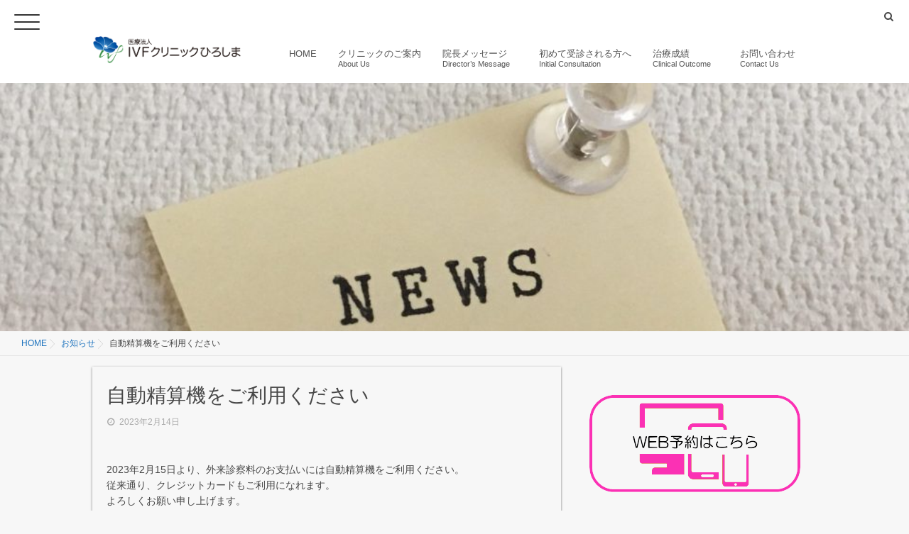

--- FILE ---
content_type: text/html; charset=UTF-8
request_url: https://ivf-hiroshima.jp/news/jidou-seisanki_feb-14-2023
body_size: 10981
content:
<!DOCTYPE html>
<!--[if lt IE 7 ]> <html lang="ja" class="ie6 oldie no-js"> <![endif]-->
<!--[if IE 7 ]>    <html lang="ja" class="ie7 oldie no-js"> <![endif]-->
<!--[if IE 8 ]>    <html lang="ja" class="ie8 oldie no-js"> <![endif]-->
<!--[if IE 9 ]>    <html lang="ja" class="ie9 no-js"> <![endif]-->
<!--[if (gt IE 9)|!(IE)]><!-->
<html lang="ja" class="js">
<!--<![endif]-->
<head>
<meta charset="UTF-8">
<title>自動精算機をご利用ください &#8211; IVFクリニックひろしま</title>
<meta name="description" content="広島駅南口前。体外受精・顕微授精・FT（卵管鏡下卵管形成術）・人工授精・子宮鏡検査等を行う不妊治療専門クリニック。"/>
<meta http-equiv="Expires" content="604800">
<meta http-equiv="X-UA-Compatible" content="IE=edge,chrome=1" />
<meta name="viewport" content="width=device-width, initial-scale=1.0">
<link rel='dns-prefetch' href='//ajax.googleapis.com' />
<link rel='dns-prefetch' href='//s.w.org' />
<link rel="alternate" type="application/rss+xml" title="IVFクリニックひろしま &raquo; フィード" href="https://ivf-hiroshima.jp/feed" />
<link rel="alternate" type="application/rss+xml" title="IVFクリニックひろしま &raquo; コメントフィード" href="https://ivf-hiroshima.jp/comments/feed" />
<link rel='stylesheet' id='contact-form-7-css'  href='https://ivf-hiroshima.jp/wp/wp-content/plugins/contact-form-7/includes/css/styles.css?ver=4.6' type='text/css' media='all' />
<link rel='stylesheet' id='contact-form-7-confirm-css'  href='https://ivf-hiroshima.jp/wp/wp-content/plugins/contact-form-7-add-confirm/includes/css/styles.css?ver=5.1' type='text/css' media='all' />
<link rel='stylesheet' id='responsive-lightbox-prettyphoto-css'  href='https://ivf-hiroshima.jp/wp/wp-content/plugins/responsive-lightbox/assets/prettyphoto/css/prettyPhoto.min.css?ver=2.1.0' type='text/css' media='all' />
<link rel='stylesheet' id='sow-google-map-css'  href='https://ivf-hiroshima.jp/wp/wp-content/plugins/so-widgets-bundle/widgets/google-map/css/style.css?ver=1.15.8' type='text/css' media='all' />
<link rel='stylesheet' id='style-css'  href='https://ivf-hiroshima.jp/wp/wp-content/themes/monopoly/style.css?ver=4.7.29' type='text/css' media='all' />
<link rel='stylesheet' id='responsive-css'  href='https://ivf-hiroshima.jp/wp/wp-content/themes/monopoly/responsive.css?ver=4.7.29' type='text/css' media='all' />
<link rel='stylesheet' id='font-awesome-css'  href='https://ivf-hiroshima.jp/wp/wp-content/themes/monopoly/fonts/font-awesome.min.css?ver=4.7.29' type='text/css' media='all' />
<link rel='stylesheet' id='animate-css'  href='https://ivf-hiroshima.jp/wp/wp-content/themes/monopoly/animate.min.css?ver=4.7.29' type='text/css' media='all' />
<link rel='stylesheet' id='mmenu-style-css'  href='https://ivf-hiroshima.jp/wp/wp-content/themes/monopoly/jquery.mmenu.css?ver=4.7.29' type='text/css' media='all' />
<link rel='stylesheet' id='mmenu.pageshadow-css'  href='https://ivf-hiroshima.jp/wp/wp-content/themes/monopoly/jquery.mmenu.pageshadow.css?ver=4.7.29' type='text/css' media='all' />
<link rel='stylesheet' id='mmenu.themes-css'  href='https://ivf-hiroshima.jp/wp/wp-content/themes/monopoly/jquery.mmenu.themes.css?ver=4.7.29' type='text/css' media='all' />
<link rel='stylesheet' id='mmenu.positioning-css'  href='https://ivf-hiroshima.jp/wp/wp-content/themes/monopoly/jquery.mmenu.positioning.css?ver=4.7.29' type='text/css' media='all' />
<link rel='stylesheet' id='mmenu.borderstyle-css'  href='https://ivf-hiroshima.jp/wp/wp-content/themes/monopoly/jquery.mmenu.borderstyle.css?ver=4.7.29' type='text/css' media='all' />
<link rel='stylesheet' id='hamburgers-css'  href='https://ivf-hiroshima.jp/wp/wp-content/themes/monopoly/hamburgers.css?ver=4.7.29' type='text/css' media='all' />
<link rel='stylesheet' id='hover-style-css'  href='https://ivf-hiroshima.jp/wp/wp-content/themes/monopoly/hover.css?ver=4.7.29' type='text/css' media='all' />
<link rel='stylesheet' id='megamenu-css'  href='https://ivf-hiroshima.jp/wp/wp-content/themes/monopoly/functions/megamenu.css?ver=4.7.29' type='text/css' media='all' />
<script type='text/javascript' src='//ajax.googleapis.com/ajax/libs/jquery/1.8.1/jquery.min.js?ver=4.7.29'></script>
<script type='text/javascript' src='https://ivf-hiroshima.jp/wp/wp-content/plugins/responsive-lightbox/assets/prettyphoto/js/jquery.prettyPhoto.min.js?ver=2.1.0'></script>
<script type='text/javascript' src='https://ivf-hiroshima.jp/wp/wp-content/plugins/responsive-lightbox/assets/infinitescroll/infinite-scroll.pkgd.min.js?ver=4.7.29'></script>
<script type='text/javascript'>
/* <![CDATA[ */
var rlArgs = {"script":"prettyphoto","selector":"lightbox","customEvents":"","activeGalleries":"1","animationSpeed":"normal","slideshow":"0","slideshowDelay":"5000","slideshowAutoplay":"0","opacity":"0.75","showTitle":"1","allowResize":"1","allowExpand":"1","width":"1080","height":"720","separator":"\/","theme":"pp_default","horizontalPadding":"20","hideFlash":"0","wmode":"opaque","videoAutoplay":"0","modal":"0","deeplinking":"0","overlayGallery":"1","keyboardShortcuts":"1","social":"0","woocommerce_gallery":"0","ajaxurl":"https:\/\/ivf-hiroshima.jp\/wp\/wp-admin\/admin-ajax.php","nonce":"84501c3513"};
/* ]]> */
</script>
<script type='text/javascript' src='https://ivf-hiroshima.jp/wp/wp-content/plugins/responsive-lightbox/js/front.js?ver=2.1.0'></script>
<script type='text/javascript'>
/* <![CDATA[ */
var soWidgetsGoogleMap = {"geocode":{"noResults":"There were no results for the place you entered. Please try another."}};
/* ]]> */
</script>
<script type='text/javascript' src='https://ivf-hiroshima.jp/wp/wp-content/plugins/so-widgets-bundle/js/sow.google-map.min.js?ver=1.15.8'></script>
<script type='text/javascript' src='https://ivf-hiroshima.jp/wp/wp-content/themes/monopoly/js/jquery.flexslider.min.js?ver=4.7.29'></script>
<link rel='https://api.w.org/' href='https://ivf-hiroshima.jp/wp-json/' />
<link rel="EditURI" type="application/rsd+xml" title="RSD" href="https://ivf-hiroshima.jp/wp/xmlrpc.php?rsd" />
<link rel="wlwmanifest" type="application/wlwmanifest+xml" href="https://ivf-hiroshima.jp/wp/wp-includes/wlwmanifest.xml" /> 
<link rel='prev' title='WEB説明会（初診前）を開催しました' href='https://ivf-hiroshima.jp/news/web-setsumeikai_jan-28-2023' />
<link rel='next' title='WEB説明会（体外受精）を開催しました' href='https://ivf-hiroshima.jp/news/web-setsumeikai_feb-18-2023' />
<link rel="canonical" href="https://ivf-hiroshima.jp/news/jidou-seisanki_feb-14-2023" />
<link rel='shortlink' href='https://ivf-hiroshima.jp/?p=2448' />
<link rel="alternate" type="application/json+oembed" href="https://ivf-hiroshima.jp/wp-json/oembed/1.0/embed?url=https%3A%2F%2Fivf-hiroshima.jp%2Fnews%2Fjidou-seisanki_feb-14-2023" />
<link rel="alternate" type="text/xml+oembed" href="https://ivf-hiroshima.jp/wp-json/oembed/1.0/embed?url=https%3A%2F%2Fivf-hiroshima.jp%2Fnews%2Fjidou-seisanki_feb-14-2023&#038;format=xml" />

<link rel="stylesheet" href="https://ivf-hiroshima.jp/wp/wp-content/plugins/count-per-day/counter.css" type="text/css" />
<meta property="og:type" content="article" />
<meta property="og:title" content="自動精算機をご利用ください | " />
<meta property="og:description" content="2023年2月15日より、外来診察料のお支払いには自動精算機をご利用ください。従来通り、クレジットカードもご利用になれます。よろしくお願い申し上げます。" />
<meta property="og:url" content="https://ivf-hiroshima.jp/news/jidou-seisanki_feb-14-2023" />
<meta property="og:image" content="" />
<meta property="og:site_name" content="IVFクリニックひろしま" />
<meta property="og:locale" content="ja_JP" />
<meta name="twitter:card" content="summary_large_image" />
<meta name="twitter:site" content="@" />
<meta name="twitter:image:src" content=""><link rel="shortcut icon" href="https://ivf-hiroshima.jp/wp/wp-content/uploads/2016/09/favicon.png" />
<link rel="apple-touch-icon-precomposed" href="https://ivf-hiroshima.jp/wp/wp-content/uploads/2016/09/home.jpg" />
<!--[if lt IE 9]>
<script src="https://ivf-hiroshima.jp/wp/wp-content/themes/monopoly/js/ie/html5.js"></script>
<script src="https://ivf-hiroshima.jp/wp/wp-content/themes/monopoly/js/ie/selectivizr.js"></script>
<![endif]-->
<style type="text/css">
/* Dynamic CSS: For no styles in head, copy and put the css below in your custom.css or child theme's style.css, disable dynamic styles */
#map-canvas { height: px; }

.lim-effect .lima-details .more-details,
.tagcloud a:hover,
{ background-color: #ff32b7; }
::-moz-selection { background-color: #ff32b7; }
.alx-tabs-nav {
	border-bottom-color: #ff32b7!important;	
}
.pullquote-left {
	border-left-color: #ff32b7!important;	
}	
.themeform label .required,
#flexslider-featured .flex-direction-nav .flex-next:hover,
#flexslider-featured .flex-direction-nav .flex-prev:hover,

.post-nav li a:hover i,
.content .post-nav li a:hover i,
.post-related a:hover,
.comment-awaiting-moderation,
.wp-pagenavi a,
{ color: #ff32b7; }

.themeform input[type="submit"],
.themeform button[type="submit"],
.sidebar-top,
.post-tags a:hover,
.hvr-bounce-to-right:before,
.tagcloud a:hover,
.widget_calendar caption,
.author-bio .bio-avatar:after,
.commentlist li.bypostauthor > .comment-body:after,
.hvr-fade:hover, .hvr-fade:focus, .hvr-fade:active,
#nav-topbar ul.nav > li:after,
.commentlist li.comment-author-admin > .comment-body:after { background-color: #ff32b7; }
.post-format .format-container { border-color: #ff32b7; }
.alx-tabs-nav li.active a,.pagination .current,.s1 .widget_calendar caption, 
.pagination a:hover,
ul.nav>li.current-menu-item:after,
.hvr-rectangle-out:before,
.hvr-fade:before,
.hvr-back-pulse:before,
.hvr-sweep-to-bottom:before,
.hvr-sweep-to-top:before,
.hvr-bounce-to-bottom:before,
.hvr-bounce-to-top:before,
.hvr-rectangle-in:before,
.hvr-rectangle-out:before,
.hvr-shutter-out-horizontal:before,
.hvr-shutter-in-vertical:before,
.hvr-shutter-out-vertical:before,
.flex-control-nav li a.flex-active,
.s1 .sidebar-toggle, .s1 .sidebar-top,
#footer .widget_calendar caption ,.s2 .widget_calendar caption{background-color: #ff32b7!important;
color:#fff; }				
				
	
	.comment-tabs li.active a 
	{border-bottom:2px solid #ff32b7!important;
 }	
 			
				
	
	.hamburger-inner, .hamburger-inner::before, .hamburger-inner::after
	{background-color: #333333;
	 }				
				
	
	.alx-tab .tab-item-category a,
	.alx-tab .tab-item-title a:hover,
	.alx-posts a:hover,.megamenu_column:hover .megamenu_content h2,
	 .post-meta a:hover,
	 ul.sub-menu a:hover,
	 a
	{color: #1e73be;
 }				
				

.s2 .post-nav li a:hover i,
.s2 .widget_rss ul li a,
.s2 .widget_calendar a,
.s2 .alx-posts .post-item-category a,
.s2 .alx-tab li:hover .tab-item-title a,
.s2 .alx-tab li:hover .tab-item-comment a,
.s2 .alx-posts li:hover .post-item-title a { color: ; }

.s2 .sidebar-top,
.s2 .sidebar-toggle,
.jp-play-bar,
.jp-volume-bar-value,
.s2 .widget_calendar caption,#readmore a ,.post-thumb-category ,.rank_num { background-color: ; }

.s2 .alx-tabs-nav li.active a { border-bottom-color: ; }
			
				

@media only screen and (min-width: 739px) {
	.feature_meta h2 { font-size:48px!important; }
	.feature_description { font-size:14px!important; }	
	}
body ,.post-title a { color: #474747; }
#footer { background-color: #193982; }
.style2 .site-title a img,.style3 .site-title a img  { max-height: 66px; }
.style2 #logo-small .site-title img { margin: 10px auto; }
@media only screen and (min-width: 1025px) {.style1 #header { position:fixed; } .style1 #head_space.header-nonlayerd{padding-top:117px;}}
.content { 
			box-shadow:0 1px 3px rgba(0,0,0,0.5);}
			
.home #header { background-color:rgba(255,255,255, 0.8); }
			.page #header,.single #header,.error404 #header,.archive #header,.search #header { background-color:rgba(255,255,255, 1.0 ); }
			
#header .nav>li>a,h1.site-title a { color:#545454; }
.feature_meta h2 { color:#333; }

.post-view
{display: none; }

.overlayer { background-color:rgba(0,0,0,0); }
#header .nav>li>a {
font-size:13px;
}
.menu_description {
    font-size:11px;
}

h2.widgettitle{font-size:40px;margin-top:20px}

#footer .widget {color:#fff;}

@media only screen and (max-width:480px){

table.type08 {
	border-collapse: collapse;
	text-align: left;
	line-height: 1.5;
	border-left: 1px solid #ccc;
}

table.type08 thead th {
	padding: 10px;
	text-align: center;
	font-weight: bold;
	border-top: 1px solid #ccc;
	border-right: 1px solid #ccc;
	border-bottom: 2px solid #ff32b7;
	background: #ececec;
}
table.type08 tbody th {
	width: 100px;
	text-align: left;
	padding: 10px;
	font-weight: bold;
	vertical-align: top;
	border-right: 1px solid #ccc;
	border-top: 1px solid #ccc;
	border-bottom: 1px solid #ccc;
	background: #ececec;
}
table.type08 td {
	padding: 10px;
	text-align: left;
	vertical-align: top;
	border-right: 1px solid #ccc;
	border-bottom: 1px solid #ccc;
}


table.type09 {
	border-collapse: collapse;
	text-align: left;
	line-height: 1.5;
}

table.type09 thead th {
	padding: 10px;
	text-align: center;
	font-weight: bold;
	font-size: 24px;	
	border-top: 0px;
	border-right: 0px;
	border-left: 0px;
	border-bottom: 2px solid #ff32b7;
	background: #f7f7f7;
}
table.type09 tbody th {
	width: 110px;
	text-align: left;
	padding: 10px;
	font-weight: bold;
	vertical-align: top;
	border: 1px solid #ccc;
	background: #ececec;
}
table.type09 td {
	padding: 10px;
	text-align: left;
	vertical-align: top;
	border: 1px solid #ccc;
}


}
.ggmap {
position: relative;
padding-bottom: 56.25%;
padding-top: 30px;
height: 0;
overflow: hidden;
}
 
.ggmap iframe,
.ggmap object,
.ggmap embed {
position: absolute;
top: 0;
left: 0;
width: 100%;
height: 100%;
}

.form-width { max-width: 100%;}

ol {
list-style-type: decimal;
padding-left:1.25em
}

ul {
list-style-type: none;
}

.info_block {
	width:90%;

	height: 400px;			/*ボックスの高さ*/
        overflow-x: hidden;
        overflow-y: auto;

	margin:0px auto;
	padding:15px;
	background:#f6f6f6;
	font-size: 100%;
}

.selector02{
	border-left:7px solid #ccc;
	border-bottom:1px solid #ccc;
	padding:.6em .8em;
	font-size: 100%;
	color: #c9242b;
}

div.list1 {
text-indent:-1.0em;
margin-left:2.0em
}



</style>


<script>
  (function(i,s,o,g,r,a,m){i['GoogleAnalyticsObject']=r;i[r]=i[r]||function(){
  (i[r].q=i[r].q||[]).push(arguments)},i[r].l=1*new Date();a=s.createElement(o),
  m=s.getElementsByTagName(o)[0];a.async=1;a.src=g;m.parentNode.insertBefore(a,m)
  })(window,document,'script','https://www.google-analytics.com/analytics.js','ga');

  ga('create', 'UA-82882191-1', 'auto');
  ga('send', 'pageview');

</script>



</head>
<body class="post-template-default single single-post postid-2448 single-format-standard col-2cl full-width topbar-enabled chrome">
  
<div id="wrapper" class="style1">
<!--#loading-->
      <div id="loading">
    <div class="loader"></div>
  </div>
      <!--#loading-->

<a  href="#menu">
    <div class="sb-toggle-left hamburger hamburger--slider">
      <div class="hamburger-box">
        <div class="hamburger-inner"></div>
      </div>
    </div>
    </a>
    <header id="header" class="clearfix" itemscope="itemscope" itemtype="http://schema.org/WPHeader">


  <div id="header-top" class="clearfix"> 
    <div id="header-top-inner"> <span class="soc_icons">
            </span> <span class="toggle-search"><i class="fa fa-search"></i></span>
      <div class="search-expand">
        <div class="search-expand-inner">
          <form method="get" class="searchform themeform" action="https://ivf-hiroshima.jp/">
	<div>
		<input type="text" class="search" name="s" onblur="if(this.value=='')this.value='検索キーワードを入力して、Enterキーを押します';" onfocus="if(this.value=='検索キーワードを入力して、Enterキーを押します')this.value='';" value="検索キーワードを入力して、Enterキーを押します" />
	</div>
</form>        </div>
      </div>
    </div>
  </div>
  <div id="header-inner" class="container-inner clearfix">
    <div id="logo-small" class="style3_container">
      <h1 class="site-title"><a href="https://ivf-hiroshima.jp/" rel="home" itemprop="url"><img src="https://ivf-hiroshima.jp/wp/wp-content/uploads/2016/09/IVF_logo_l.png" alt="IVFクリニックひろしま"></a></h1>
    </div>
    
        
    <!--#nav-topbar-->
        <nav  id="nav-topbar">
      <div class="nav-wrap container style3_container">
        <ul id="menu-all-pages" class="nav container-inner group"><li itemprop="name"><a itemprop="url" href="https://ivf-hiroshima.jp">HOME<div class='menu_description'>　</div></a></li>
<li itemprop="name"><a itemprop="url" href="https://ivf-hiroshima.jp/category/aboutus">クリニックのご案内<div class='menu_description'>About Us　</div></a>
<ul class="sub-menu">
<li itemprop="name"><a itemprop="url" href="https://ivf-hiroshima.jp/aboutus/five-characteristics">当院の５つの特徴<div class='menu_description'>　</div></a></li>
<li itemprop="name"><a itemprop="url" href="https://ivf-hiroshima.jp/aboutus/expense">治療費用について<div class='menu_description'>　</div></a></li>
<li itemprop="name"><a itemprop="url" href="https://ivf-hiroshima.jp/aboutus/access">アクセス<div class='menu_description'>　</div></a></li>
<li itemprop="name"><a itemprop="url" href="https://ivf-hiroshima.jp/aboutus/download">ダウンロード用書類<div class='menu_description'>　</div></a></li>
</ul>
</li>
<li itemprop="name"><a itemprop="url" href="https://ivf-hiroshima.jp/category/director">院長メッセージ<div class='menu_description'>Director&#8217;s Message　</div></a>
<ul class="sub-menu">
<li itemprop="name"><a itemprop="url" href="https://ivf-hiroshima.jp/director/aisatsu">院長挨拶<div class='menu_description'>Message　</div></a></li>
<li itemprop="name"><a itemprop="url" href="https://ivf-hiroshima.jp/director/ryakureki">院長 略歴・資格・所属学会<div class='menu_description'>　</div></a></li>
<li itemprop="name"><a itemprop="url" href="https://ivf-hiroshima.jp/director/rinen">クリニックの診療理念<div class='menu_description'>　</div></a></li>
<li itemprop="name"><a itemprop="url" href="https://ivf-hiroshima.jp/director/omoi">ロゴに込めた想い<div class='menu_description'>　</div></a></li>
</ul>
</li>
<li itemprop="name"><a itemprop="url" href="https://ivf-hiroshima.jp/aboutus/first">初めて受診される方へ<div class='menu_description'>Initial Consultation　</div></a></li>
<li itemprop="name"><a itemprop="url" href="https://ivf-hiroshima.jp/detail/chiryou-seiseki_dec-30-2020">治療成績<div class='menu_description'>Clinical Outcome　</div></a></li>
<li itemprop="name"><a itemprop="url" href="https://ivf-hiroshima.jp/contact">お問い合わせ<div class='menu_description'>Contact Us　</div></a>
<ul class="sub-menu">
<li itemprop="name"><a itemprop="url" href="https://ivf-hiroshima.jp/category/news">お知らせ<div class='menu_description'>News　</div></a></li>
<li itemprop="name"><a itemprop="url" href="https://ivf-hiroshima.jp/recruit">求人情報<div class='menu_description'>　</div></a></li>
</ul>
</li>
</ul>      </div>
    </nav>
        <!--/#nav-topbar--> 
    
    <!--/.container-inner--> 
    
    <!--/.container--> 
  </div>
</header>
<!--/#header-->

<div class="container" id="page">
<div id="head_space" class="clearfix header-nonlayerd  header-fixed">
      <div class="page-image">
	<div class="image-container">
		<img itemprop="image" width="960" height="440" src="https://ivf-hiroshima.jp/wp/wp-content/uploads/2016/09/bg16-960x440.jpg" class="attachment-thumb-large size-thumb-large wp-post-image" alt="" />        
        
		<div class="page-image-text"></div>                
	</div>
</div><!--/.page-image-->


	
        </div>
<!--#pagetop-widgets-->
<!--/#pagetop-widgets--> 
<!--#smartphone-widgets-->
<!--/#smartphone-widgets--> 



<!--#frontpage-widgets-->
<!--/#frontpage-widgets-->


<div id="breadcrumb"><ul id="breadcrumb_list"><li itemscope itemtype="http://data-vocabulary.org/Breadcrumb"><a href="https://ivf-hiroshima.jp" itemprop="url"><span itemprop="title">HOME</span></a></li><div class="icon-basics-07"></div><li itemscope itemtype="http://data-vocabulary.org/Breadcrumb"><a href="https://ivf-hiroshima.jp/category/news" itemprop="url"><span itemprop="title">お知らせ</span></a></li><div class="icon-basics-07"></div><li><h1>自動精算機をご利用ください</h1></li></ul></div><div class="container-inner">
<div class="main">
<div class="main-inner group">

<section class="content">
  <div class="page-title pad">

	<h1 class="post-title entry-title">自動精算機をご利用ください</h1>
    <div class="post-meta-group clearfix"> 
                



          
          
          <div class="post-item-category">
         <i class="fa fa-clock-o"></i>
		  
		   
		  2023年2月14日         
        </div>


        

         <div class="post-view"><i class="fa fa-eye"></i>1927VIEWS</div>
  
        
         
        </div>
    
    
    
		
	
</div><!--/.page-title-->
    <!--#titleafter-widgets-->
        <!--/#titleafter-widgets-->  <div class="pad group">
        <article class="post-2448 post type-post status-publish format-standard has-post-thumbnail hentry category-news">
            <div class="clear"></div>
      <div class="entry share">
        <div class="entry-inner clearfix">
          <p>2023年2月15日より、外来診察料のお支払いには自動精算機をご利用ください。<br />
従来通り、クレジットカードもご利用になれます。<br />
よろしくお願い申し上げます。</p>
                  </div>
                <div class="oi_post_share_icons"> 
  <div class="oi_soc_icons">

<a href="https://www.facebook.com/sharer/sharer.php?u=https://ivf-hiroshima.jp/news/jidou-seisanki_feb-14-2023" title="Facebook" target="_blank"><i class="fa fa-facebook"></i></a> 

<a href="https://twitter.com/share?url=https://ivf-hiroshima.jp/news/jidou-seisanki_feb-14-2023" title="Twitter" target="_blank"><i class="fa fa-twitter"></i></a>

<a href="https://plus.google.com/share?url=https://ivf-hiroshima.jp/news/jidou-seisanki_feb-14-2023" title="Google+" target="_blank"><i class="fa fa-google-plus"></i></a>

<a href="http://b.hatena.ne.jp/entry/" class="hatena-bookmark-button" data-hatena-bookmark-layout="simple"><span class="icon-hatebu"></span></a>
<script type="text/javascript" src="http://b.st-hatena.com/js/bookmark_button.js" charset="utf-8" async="async"></script>

</div>
</div>
                <div class="clear"></div>
      </div>
      <!--/.entry--> 
      
      <!--/.post-inner--> 
    </article>
    <!--/.post-->
        <div class="postmeta clearfix">
            







     <div class="post-item-category">
        <a style="background-color: #666; color: #FFF;" href="https://ivf-hiroshima.jp/category/news">お知らせ</a>       </div>






                  <div class="post-item-tags"> <i class="fa fa-tag"></i>
              </div>
          </div>
        <ul class="post-nav group">
  <li class="previous"><a href="https://ivf-hiroshima.jp/news/web-setsumeikai_jan-28-2023" class="clearfix"><div class="post-nav_thumb"><img itemprop="image" width="100" height="100" src="https://ivf-hiroshima.jp/wp/wp-content/uploads/2020/03/E466A1DC-9E65-4D53-A95A-E9616A12D2BB-100x100.jpg" class="attachment-thumb-small size-thumb-small wp-post-image" alt="" srcset="https://ivf-hiroshima.jp/wp/wp-content/uploads/2020/03/E466A1DC-9E65-4D53-A95A-E9616A12D2BB-100x100.jpg 100w, https://ivf-hiroshima.jp/wp/wp-content/uploads/2020/03/E466A1DC-9E65-4D53-A95A-E9616A12D2BB-150x150.jpg 150w, https://ivf-hiroshima.jp/wp/wp-content/uploads/2020/03/E466A1DC-9E65-4D53-A95A-E9616A12D2BB-400x400.jpg 400w, https://ivf-hiroshima.jp/wp/wp-content/uploads/2020/03/E466A1DC-9E65-4D53-A95A-E9616A12D2BB-768x768.jpg 768w, https://ivf-hiroshima.jp/wp/wp-content/uploads/2020/03/E466A1DC-9E65-4D53-A95A-E9616A12D2BB-520x520.jpg 520w" sizes="(max-width: 100px) 100vw, 100px" /></div><div class="title">WEB説明会（初診前）を開催しました</div></a></li><li class="next"><a href="https://ivf-hiroshima.jp/news/web-setsumeikai_feb-18-2023" class="clearfix"><div class="post-nav_thumb"><img itemprop="image" width="100" height="100" src="https://ivf-hiroshima.jp/wp/wp-content/uploads/2020/03/A784B24D-CB9A-49FD-AEA4-BD81BA8DD5CE-100x100.jpg" class="attachment-thumb-small size-thumb-small wp-post-image" alt="" srcset="https://ivf-hiroshima.jp/wp/wp-content/uploads/2020/03/A784B24D-CB9A-49FD-AEA4-BD81BA8DD5CE-100x100.jpg 100w, https://ivf-hiroshima.jp/wp/wp-content/uploads/2020/03/A784B24D-CB9A-49FD-AEA4-BD81BA8DD5CE-150x150.jpg 150w, https://ivf-hiroshima.jp/wp/wp-content/uploads/2020/03/A784B24D-CB9A-49FD-AEA4-BD81BA8DD5CE-400x400.jpg 400w, https://ivf-hiroshima.jp/wp/wp-content/uploads/2020/03/A784B24D-CB9A-49FD-AEA4-BD81BA8DD5CE-768x768.jpg 768w, https://ivf-hiroshima.jp/wp/wp-content/uploads/2020/03/A784B24D-CB9A-49FD-AEA4-BD81BA8DD5CE-520x520.jpg 520w" sizes="(max-width: 100px) 100vw, 100px" /></div><div class="title">WEB説明会（体外受精）を開催しました</div></a></li></ul>

    









    
<section id="comments" class="themeform">
	
	
					<!-- comments closed, no comments -->
			
		
	
</section><!--/#comments-->    <!--#page-after-widget-->
        <!--/#page-after-widget--> 
  </div>
  <!--/.pad--> 
  
</section>
<!--/.content-->


	<div class="sidebar s1" role="complementary" itemscope="itemscope" itemtype="http://schema.org/WPSideBar">
		
		<a class="sidebar-toggle" title="サイドバーを展開"><i class="fa icon-sidebar-toggle"></i></a>
		
		<div class="sidebar-content">

			
						
						
			<div id="text-4" class="widget widget_text">			<div class="textwidget"><a href="http://a.atlink.jp/ivf-hiroshima/" target="blank"/><img class="aligncenter" src="https://ivf-hiroshima.jp/wp/wp-content/uploads/2016/09/logo_yoyaku5.png"alt=”WEB予約はこちら” /></a></div>
		</div><div id="search-3" class="widget widget_search"><form method="get" class="searchform themeform" action="https://ivf-hiroshima.jp/">
	<div>
		<input type="text" class="search" name="s" onblur="if(this.value=='')this.value='検索キーワードを入力して、Enterキーを押します';" onfocus="if(this.value=='検索キーワードを入力して、Enterキーを押します')this.value='';" value="検索キーワードを入力して、Enterキーを押します" />
	</div>
</form></div><div id="mttabs-2" class="widget widget_alx_tabs">
<ul class="alx-tabs-nav group tab-count-3"><li class="alx-tab tab-recent nopscr"><a href="#tab-recent" title="最新記事"><i class="fa fa-clock-o"></i><span>最新記事</span></a></li><li class="alx-tab tab-popular nopscr"><a href="#tab-popular" title="人気記事"><i class="fa fa-heart"></i><span>人気記事</span></a></li><li class="alx-tab tab-tags nopscr"><a href="#tab-tags" title="TAGS"><i class="fa fa-tags"></i><span>TAGS</span></a></li></ul>
<div class="alx-tabs-container">
        <ul id="tab-recent" class="alx-tab group ">
        <li>
      <div class="tab-item-thumbnail"> <a href="https://ivf-hiroshima.jp/news/web-seminar_jan-17-2026" title="WEBセミナー（初診前説明会）を開催しました">
                <img itemprop="image" width="100" height="100" src="https://ivf-hiroshima.jp/wp/wp-content/uploads/2020/03/E466A1DC-9E65-4D53-A95A-E9616A12D2BB-100x100.jpg" class="attachment-thumb-small size-thumb-small wp-post-image" alt="" srcset="https://ivf-hiroshima.jp/wp/wp-content/uploads/2020/03/E466A1DC-9E65-4D53-A95A-E9616A12D2BB-100x100.jpg 100w, https://ivf-hiroshima.jp/wp/wp-content/uploads/2020/03/E466A1DC-9E65-4D53-A95A-E9616A12D2BB-150x150.jpg 150w, https://ivf-hiroshima.jp/wp/wp-content/uploads/2020/03/E466A1DC-9E65-4D53-A95A-E9616A12D2BB-400x400.jpg 400w, https://ivf-hiroshima.jp/wp/wp-content/uploads/2020/03/E466A1DC-9E65-4D53-A95A-E9616A12D2BB-768x768.jpg 768w, https://ivf-hiroshima.jp/wp/wp-content/uploads/2020/03/E466A1DC-9E65-4D53-A95A-E9616A12D2BB-520x520.jpg 520w" sizes="(max-width: 100px) 100vw, 100px" />                                        </a> </div>

      <div class="tab-item-inner group">
        <h2 class="post-title"><a href="https://ivf-hiroshima.jp/news/web-seminar_jan-17-2026" rel="bookmark" title="WEBセミナー（初診前説明会）を開催しました">WEBセミナー（初診前説明会）を開催しました</a></h2>
                <span class="tab-item-category"><i class="fa fa-folder-open" aria-hidden="true"></i>
        <a href="https://ivf-hiroshima.jp/category/news" rel="category tag">お知らせ</a>        </span>
                      </div>
    </li>
        <li>
      <div class="tab-item-thumbnail"> <a href="https://ivf-hiroshima.jp/news/web-seminar_jan-10-2026" title="WEBセミナー（ART説明会）を開催しました">
                <img itemprop="image" width="100" height="100" src="https://ivf-hiroshima.jp/wp/wp-content/uploads/2020/03/A784B24D-CB9A-49FD-AEA4-BD81BA8DD5CE-100x100.jpg" class="attachment-thumb-small size-thumb-small wp-post-image" alt="" srcset="https://ivf-hiroshima.jp/wp/wp-content/uploads/2020/03/A784B24D-CB9A-49FD-AEA4-BD81BA8DD5CE-100x100.jpg 100w, https://ivf-hiroshima.jp/wp/wp-content/uploads/2020/03/A784B24D-CB9A-49FD-AEA4-BD81BA8DD5CE-150x150.jpg 150w, https://ivf-hiroshima.jp/wp/wp-content/uploads/2020/03/A784B24D-CB9A-49FD-AEA4-BD81BA8DD5CE-400x400.jpg 400w, https://ivf-hiroshima.jp/wp/wp-content/uploads/2020/03/A784B24D-CB9A-49FD-AEA4-BD81BA8DD5CE-768x768.jpg 768w, https://ivf-hiroshima.jp/wp/wp-content/uploads/2020/03/A784B24D-CB9A-49FD-AEA4-BD81BA8DD5CE-520x520.jpg 520w" sizes="(max-width: 100px) 100vw, 100px" />                                        </a> </div>

      <div class="tab-item-inner group">
        <h2 class="post-title"><a href="https://ivf-hiroshima.jp/news/web-seminar_jan-10-2026" rel="bookmark" title="WEBセミナー（ART説明会）を開催しました">WEBセミナー（ART説明会）を開催しました</a></h2>
                <span class="tab-item-category"><i class="fa fa-folder-open" aria-hidden="true"></i>
        <a href="https://ivf-hiroshima.jp/category/news" rel="category tag">お知らせ</a>        </span>
                      </div>
    </li>
        <li>
      <div class="tab-item-thumbnail"> <a href="https://ivf-hiroshima.jp/news/shinryou-yotei_jan-04-2025" title="2026年1月の診療等の予定">
                <img itemprop="image" width="100" height="100" src="https://ivf-hiroshima.jp/wp/wp-content/uploads/2016/11/bg16-100x100.jpg" class="attachment-thumb-small size-thumb-small wp-post-image" alt="" srcset="https://ivf-hiroshima.jp/wp/wp-content/uploads/2016/11/bg16-100x100.jpg 100w, https://ivf-hiroshima.jp/wp/wp-content/uploads/2016/11/bg16-150x150.jpg 150w, https://ivf-hiroshima.jp/wp/wp-content/uploads/2016/11/bg16-520x520.jpg 520w" sizes="(max-width: 100px) 100vw, 100px" />                                        </a> </div>

      <div class="tab-item-inner group">
        <h2 class="post-title"><a href="https://ivf-hiroshima.jp/news/shinryou-yotei_jan-04-2025" rel="bookmark" title="2026年1月の診療等の予定">2026年1月の診療等の予定</a></h2>
                <span class="tab-item-category"><i class="fa fa-folder-open" aria-hidden="true"></i>
        <a href="https://ivf-hiroshima.jp/category/news" rel="category tag">お知らせ</a>        </span>
                      </div>
    </li>
        <li>
      <div class="tab-item-thumbnail"> <a href="https://ivf-hiroshima.jp/news/happy-new-year_jan-01-2026" title="新年あけましておめでとうございます">
                <img itemprop="image" width="100" height="100" src="https://ivf-hiroshima.jp/wp/wp-content/uploads/2016/09/DSC_5812-100x100.jpeg" class="attachment-thumb-small size-thumb-small wp-post-image" alt="" srcset="https://ivf-hiroshima.jp/wp/wp-content/uploads/2016/09/DSC_5812-100x100.jpeg 100w, https://ivf-hiroshima.jp/wp/wp-content/uploads/2016/09/DSC_5812-150x150.jpeg 150w, https://ivf-hiroshima.jp/wp/wp-content/uploads/2016/09/DSC_5812-520x520.jpeg 520w" sizes="(max-width: 100px) 100vw, 100px" />                                        </a> </div>

      <div class="tab-item-inner group">
        <h2 class="post-title"><a href="https://ivf-hiroshima.jp/news/happy-new-year_jan-01-2026" rel="bookmark" title="新年あけましておめでとうございます">新年あけましておめでとうございます</a></h2>
                <span class="tab-item-category"><i class="fa fa-folder-open" aria-hidden="true"></i>
        <a href="https://ivf-hiroshima.jp/category/news" rel="category tag">お知らせ</a>        </span>
                      </div>
    </li>
        <li>
      <div class="tab-item-thumbnail"> <a href="https://ivf-hiroshima.jp/news/2025-no-shinryou-shuuryou-no-oshirase_dec-27-2025" title="2025年の診療を終了しました">
                <img itemprop="image" width="100" height="100" src="https://ivf-hiroshima.jp/wp/wp-content/uploads/2016/09/bg16-100x100.jpg" class="attachment-thumb-small size-thumb-small wp-post-image" alt="" srcset="https://ivf-hiroshima.jp/wp/wp-content/uploads/2016/09/bg16-100x100.jpg 100w, https://ivf-hiroshima.jp/wp/wp-content/uploads/2016/09/bg16-150x150.jpg 150w, https://ivf-hiroshima.jp/wp/wp-content/uploads/2016/09/bg16-520x520.jpg 520w" sizes="(max-width: 100px) 100vw, 100px" />                                        </a> </div>

      <div class="tab-item-inner group">
        <h2 class="post-title"><a href="https://ivf-hiroshima.jp/news/2025-no-shinryou-shuuryou-no-oshirase_dec-27-2025" rel="bookmark" title="2025年の診療を終了しました">2025年の診療を終了しました</a></h2>
                <span class="tab-item-category"><i class="fa fa-folder-open" aria-hidden="true"></i>
        <a href="https://ivf-hiroshima.jp/category/news" rel="category tag">お知らせ</a>        </span>
                      </div>
    </li>
          </ul>
  <!--/.alx-tab-->
  
        <ul id="tab-popular" class="alx-tab group ">
        <li>
      <div class="rank_count"></div>
      <div class="tab-item-thumbnail">
        <div class="rank_num"></div>
        <a href="https://ivf-hiroshima.jp/aboutus/first" title="初めて受診される方へ">
                <img itemprop="image" width="100" height="100" src="https://ivf-hiroshima.jp/wp/wp-content/uploads/2016/09/bg03-100x100.jpg" class="attachment-thumb-small size-thumb-small wp-post-image" alt="" srcset="https://ivf-hiroshima.jp/wp/wp-content/uploads/2016/09/bg03-100x100.jpg 100w, https://ivf-hiroshima.jp/wp/wp-content/uploads/2016/09/bg03-150x150.jpg 150w, https://ivf-hiroshima.jp/wp/wp-content/uploads/2016/09/bg03-520x520.jpg 520w" sizes="(max-width: 100px) 100vw, 100px" />                                        </a> </div>
      <div class="tab-item-inner group">
        <h2 class="post-title"><a href="https://ivf-hiroshima.jp/aboutus/first" rel="bookmark" title="初めて受診される方へ">初めて受診される方へ</a></h2>
                        <span class="tab-item-category"><span class="icon-folder"></span>
        <a href="https://ivf-hiroshima.jp/category/aboutus" rel="category tag">クリニックのご案内</a>        </span>
              </div>
    </li>
        <li>
      <div class="rank_count"></div>
      <div class="tab-item-thumbnail">
        <div class="rank_num"></div>
        <a href="https://ivf-hiroshima.jp/detail/chiryou-seiseki_dec-30-2020" title="治療成績">
                <img itemprop="image" width="100" height="100" src="https://ivf-hiroshima.jp/wp/wp-content/uploads/2016/10/bg20-100x100.jpg" class="attachment-thumb-small size-thumb-small wp-post-image" alt="" srcset="https://ivf-hiroshima.jp/wp/wp-content/uploads/2016/10/bg20-100x100.jpg 100w, https://ivf-hiroshima.jp/wp/wp-content/uploads/2016/10/bg20-150x150.jpg 150w, https://ivf-hiroshima.jp/wp/wp-content/uploads/2016/10/bg20-520x520.jpg 520w" sizes="(max-width: 100px) 100vw, 100px" />                                        </a> </div>
      <div class="tab-item-inner group">
        <h2 class="post-title"><a href="https://ivf-hiroshima.jp/detail/chiryou-seiseki_dec-30-2020" rel="bookmark" title="治療成績">治療成績</a></h2>
                        <span class="tab-item-category"><span class="icon-folder"></span>
        <a href="https://ivf-hiroshima.jp/category/detail" rel="category tag">診療について</a>        </span>
              </div>
    </li>
        <li>
      <div class="rank_count"></div>
      <div class="tab-item-thumbnail">
        <div class="rank_num"></div>
        <a href="https://ivf-hiroshima.jp/aboutus/expense" title="治療費用について">
                <img itemprop="image" width="100" height="100" src="https://ivf-hiroshima.jp/wp/wp-content/uploads/2017/01/bg27-100x100.jpg" class="attachment-thumb-small size-thumb-small wp-post-image" alt="" srcset="https://ivf-hiroshima.jp/wp/wp-content/uploads/2017/01/bg27-100x100.jpg 100w, https://ivf-hiroshima.jp/wp/wp-content/uploads/2017/01/bg27-150x150.jpg 150w, https://ivf-hiroshima.jp/wp/wp-content/uploads/2017/01/bg27-520x520.jpg 520w" sizes="(max-width: 100px) 100vw, 100px" />                                        </a> </div>
      <div class="tab-item-inner group">
        <h2 class="post-title"><a href="https://ivf-hiroshima.jp/aboutus/expense" rel="bookmark" title="治療費用について">治療費用について</a></h2>
                        <span class="tab-item-category"><span class="icon-folder"></span>
        <a href="https://ivf-hiroshima.jp/category/aboutus" rel="category tag">クリニックのご案内</a>        </span>
              </div>
    </li>
        <li>
      <div class="rank_count"></div>
      <div class="tab-item-thumbnail">
        <div class="rank_num"></div>
        <a href="https://ivf-hiroshima.jp/director/aisatsu" title="院長挨拶">
                <img itemprop="image" width="100" height="100" src="https://ivf-hiroshima.jp/wp/wp-content/uploads/2016/10/bg13-100x100.jpg" class="attachment-thumb-small size-thumb-small wp-post-image" alt="" srcset="https://ivf-hiroshima.jp/wp/wp-content/uploads/2016/10/bg13-100x100.jpg 100w, https://ivf-hiroshima.jp/wp/wp-content/uploads/2016/10/bg13-150x150.jpg 150w, https://ivf-hiroshima.jp/wp/wp-content/uploads/2016/10/bg13-520x520.jpg 520w" sizes="(max-width: 100px) 100vw, 100px" />                                        </a> </div>
      <div class="tab-item-inner group">
        <h2 class="post-title"><a href="https://ivf-hiroshima.jp/director/aisatsu" rel="bookmark" title="院長挨拶">院長挨拶</a></h2>
                        <span class="tab-item-category"><span class="icon-folder"></span>
        <a href="https://ivf-hiroshima.jp/category/director" rel="category tag">院長メッセージ</a>        </span>
              </div>
    </li>
        <li>
      <div class="rank_count"></div>
      <div class="tab-item-thumbnail">
        <div class="rank_num"></div>
        <a href="https://ivf-hiroshima.jp/aboutus/five-characteristics" title="当院の５つの特徴">
                <img itemprop="image" width="100" height="100" src="https://ivf-hiroshima.jp/wp/wp-content/uploads/2016/09/bg01-100x100.jpg" class="attachment-thumb-small size-thumb-small wp-post-image" alt="" srcset="https://ivf-hiroshima.jp/wp/wp-content/uploads/2016/09/bg01-100x100.jpg 100w, https://ivf-hiroshima.jp/wp/wp-content/uploads/2016/09/bg01-150x150.jpg 150w, https://ivf-hiroshima.jp/wp/wp-content/uploads/2016/09/bg01-520x520.jpg 520w" sizes="(max-width: 100px) 100vw, 100px" />                                        </a> </div>
      <div class="tab-item-inner group">
        <h2 class="post-title"><a href="https://ivf-hiroshima.jp/aboutus/five-characteristics" rel="bookmark" title="当院の５つの特徴">当院の５つの特徴</a></h2>
                        <span class="tab-item-category"><span class="icon-folder"></span>
        <a href="https://ivf-hiroshima.jp/category/aboutus" rel="category tag">クリニックのご案内</a>        </span>
              </div>
    </li>
          </ul>
  <!--/.alx-tab-->
  
      <ul id="tab-tags" class="alx-tab group">
    <li>
            <a href='https://ivf-hiroshima.jp/tag/%e5%88%9d%e8%a8%ba%e5%89%8d%e8%aa%ac%e6%98%8e%e4%bc%9a' class='tag-link-14 tag-link-position-1' title='5件のトピック' style='font-size: 12pt;'>初診前説明会</a>
<a href='https://ivf-hiroshima.jp/tag/%e5%a6%8a%e6%b4%bb%e3%82%bb%e3%83%9f%e3%83%8a%e3%83%bc' class='tag-link-12 tag-link-position-2' title='5件のトピック' style='font-size: 12pt;'>妊活セミナー</a>    </li>
  </ul>
  <!--/.alx-tab-->
  
  </div>
</div>
<div id="text-6" class="widget widget_text"><h3>Link</h3>			<div class="textwidget"><div align="center">
<a href="http://hiroshima-dr.jp/"target="_blank"><font  color="#ff32b7"><strong>広島「かかりつけ医」の検索サイト</strong></font>
<br />
<font size="-1">＊広島県内のかかりつけ医と医療情報を<br />紹介するサイトです。</font>
</a>
<br /><br />

<a href="http://hiroshima-dr.jp/archives/clinic/222"target="_blank">
<img src="https://ivf-hiroshima.jp/wp/wp-content/uploads/2017/05/5fed787641fc449fb8c0fdce85d567fc.jpg" alt="ドクターズセレクト" width="200" />
</a><br />
<font size="-1">＊当クリニックが掲載されました。</font></a>
</div></div>
		</div><div id="text-7" class="widget widget_text"><h3>Facebook</h3>			<div class="textwidget"><div id="fb-root"></div>
<script async defer crossorigin="anonymous" src="https://connect.facebook.net/ja_JP/sdk.js#xfbml=1&version=v15.0" nonce="O7THqQgm"></script>

<div class="fb-page" data-href="https://www.facebook.com/ivf.hiroshima/" data-tabs="timeline" data-width="300" data-height="500" data-small-header="false" data-adapt-container-width="true" data-hide-cover="false" data-show-facepile="true"><blockquote cite="https://www.facebook.com/ivf.hiroshima/" class="fb-xfbml-parse-ignore"><a href="https://www.facebook.com/ivf.hiroshima/">IVFクリニックひろしま</a></blockquote></div></div>
		</div>			
            
		</div><!--/.sidebar-content-->
		

	</div><!--/.sidebar-->


	
</div>
<!--/.main-inner-->
</div>
<!--/.main-->


</div>
<!--/.container-inner-->

</div>
<!--/.container-->

<div id="page-top">
  <p><a id="move-page-top"><i class="fa fa-angle-up"></i></a></p>
</div>
<div id="footer-top-widgets"> 
  <!--#footer-top-widgets-->
    <!--/#footer-top-widgets--> 
</div>
<footer id="footer" role="contentinfo" itemscope="itemscope" itemtype="http://schema.org/WPFooter">
 <!--menu-->
            <!--/smartphone drawer menu-->
      
       
  <!--#footer 4c-->
  
    <section class="container" id="footer-widgets">
    <div class="container-inner">
      <div class="pad group">
                        <div class="footer-widget-1 grid one-third ">
          <div id="categories-2" class="separete-widget widget widget_categories"><h3>Category</h3>		<ul>
	<li class="cat-item cat-item-5"><a href="https://ivf-hiroshima.jp/category/news" >お知らせ <span class="post-count">358</span></a>
</li>
	<li class="cat-item cat-item-11"><a href="https://ivf-hiroshima.jp/category/aboutus" >クリニックのご案内 <span class="post-count">6</span></a>
</li>
	<li class="cat-item cat-item-10"><a href="https://ivf-hiroshima.jp/category/detail" >診療について <span class="post-count">1</span></a>
</li>
	<li class="cat-item cat-item-3"><a href="https://ivf-hiroshima.jp/category/director" >院長メッセージ <span class="post-count">4</span></a>
</li>
		</ul>
</div>        </div>
                                <div class="footer-widget-2 grid one-third ">
          <div id="text-3" class="separete-widget widget widget_text"><h3>Medical time</h3>			<div class="textwidget"><img src="https://ivf-hiroshima.jp/wp/wp-content/uploads/2016/09/medhicaltime3.png" />
<font size="2">
<div class="list1">休診日：日曜日・祝日・水曜日</div>
<div class="list1"><font size="4">※</font>日曜日・水曜日以外に祝日がある週は水曜日を診療日とします</div>
</font></div>
		</div>        </div>
                                <div class="footer-widget-3 grid one-third last">
          <div id="text-2" class="separete-widget widget widget_text"><h3>Clinic Info</h3>			<div class="textwidget">〒732-0822<br />
広島県広島市南区松原町5-1<br />
BIG FRONTひろしま4階<br />
TEL：082-264-1131<br />
FAX：082-264-1132
</div>
		</div>        </div>
                      </div>
      <!--/.pad--> 
      
    </div>
    <!--/.container-inner--> 
  </section>
  <!--/.container-->
    
  <!--/#footer 4c-->
  
  <section class="container" id="footer-bottom">
    <div class="container-inner">
      <div class="pad group">
        <div class="footer_copyright">
                    <div id="copyright">
            <p>
	    <font color="#ffffff">&copy; 2026.
              IVFクリニックひろしま              All Rights Reserved.            </font>
	    </p>
          </div>
          <!--/#copyright-->
          
                  </div>
        <div class="oi_soc_icons clearfix">
                  </div>
      </div>
      <!--/.pad--> 
      
    </div>
    <!--/.container-inner--> 
  </section>
  <!--/.container--> 
  
</footer>
<!--/#footer-->

</div>
<!--/#wrapper-->
<script type='text/javascript' src='https://ivf-hiroshima.jp/wp/wp-content/plugins/contact-form-7/includes/js/jquery.form.min.js?ver=3.51.0-2014.06.20'></script>
<script type='text/javascript'>
/* <![CDATA[ */
var _wpcf7 = {"recaptcha":{"messages":{"empty":"\u3042\u306a\u305f\u304c\u30ed\u30dc\u30c3\u30c8\u3067\u306f\u306a\u3044\u3053\u3068\u3092\u8a3c\u660e\u3057\u3066\u304f\u3060\u3055\u3044\u3002"}}};
/* ]]> */
</script>
<script type='text/javascript' src='https://ivf-hiroshima.jp/wp/wp-content/plugins/contact-form-7/includes/js/scripts.js?ver=4.6'></script>
<script type='text/javascript' src='https://ivf-hiroshima.jp/wp/wp-content/plugins/contact-form-7-add-confirm/includes/js/scripts.js?ver=5.1'></script>
<script type='text/javascript' src='https://ivf-hiroshima.jp/wp/wp-content/themes/monopoly/js/jquery.jplayer.min.js?ver=4.7.29'></script>
<script type='text/javascript' src='https://ivf-hiroshima.jp/wp/wp-content/themes/monopoly/js/owl.carousel.js?ver=4.7.29'></script>
<script type='text/javascript' src='https://ivf-hiroshima.jp/wp/wp-content/themes/monopoly/js/wow.js?ver=4.7.29'></script>
<script type='text/javascript' src='https://ivf-hiroshima.jp/wp/wp-content/themes/monopoly/js/jquery.mmenu.min.all.js?ver=4.7.29'></script>
<script type='text/javascript' src='https://ivf-hiroshima.jp/wp/wp-content/themes/monopoly/js/SmoothScroll.js?ver=4.7.29'></script>
<script type='text/javascript' src='https://ivf-hiroshima.jp/wp/wp-content/themes/monopoly/js/jquery.easing.1.3.js?ver=4.7.29'></script>
<script type='text/javascript' src='https://ivf-hiroshima.jp/wp/wp-content/themes/monopoly/js/jquery.scrolly.js?ver=4.7.29'></script>
<script type='text/javascript' src='https://ivf-hiroshima.jp/wp/wp-content/themes/monopoly/js/footerFixed.js?ver=4.7.29'></script>
<script type='text/javascript' src='https://ivf-hiroshima.jp/wp/wp-content/themes/monopoly/js/scripts.js?ver=4.7.29'></script>
<script type='text/javascript' src='https://ivf-hiroshima.jp/wp/wp-content/themes/monopoly/js/social-button.js?ver=4.7.29'></script>
<script type='text/javascript' src='https://ivf-hiroshima.jp/wp/wp-content/themes/monopoly/functions/megamenu.js?ver=4.7.29'></script>
<script type='text/javascript' src='https://ivf-hiroshima.jp/wp/wp-includes/js/wp-embed.min.js?ver=4.7.29'></script>
<!--[if lt IE 9]>
<script src="https://ivf-hiroshima.jp/wp/wp-content/themes/monopoly/js/ie/respond.js"></script>
<![endif]-->



<script type="text/javascript">		
$(function() {
$('#menu').mmenu({
					extensions	: [ 
					'effect-slide-menu',	
					'pageshadow',
					"border-full",
					"",
					"",
					"",
					"theme-dark",

					],
					"slidingSubmenus": false,
					offCanvas	: {
						"position": "left",
	
					},
					searchfield	: false,
					counters	: true,

					navbars		: [

						{
							position	: 'top',
							content		: [
							
														

											]
						},

						
					]
				});
			});
		</script>






  <!--drawer menu-->
   <nav id="menu">
    <ul id="menu-top-1" class=""><li id="menu-item-42" class="menu-item menu-item-type-custom menu-item-object-custom menu-item-home menu-item-42"><a href="https://ivf-hiroshima.jp">HOME<div class='menu_description'>　</div></a></li>
<li id="menu-item-278" class="menu-item menu-item-type-taxonomy menu-item-object-category menu-item-has-children menu-item-278"><a title="About Us" href="https://ivf-hiroshima.jp/category/aboutus">クリニックのご案内<div class='menu_description'>About Us　</div></a>
<ul class="sub-menu">
	<li id="menu-item-255" class="menu-item menu-item-type-post_type menu-item-object-post menu-item-255"><a href="https://ivf-hiroshima.jp/aboutus/five-characteristics">当院の５つの特徴<div class='menu_description'>　</div></a></li>
	<li id="menu-item-673" class="menu-item menu-item-type-post_type menu-item-object-post menu-item-673"><a href="https://ivf-hiroshima.jp/aboutus/expense">治療費用について<div class='menu_description'>　</div></a></li>
	<li id="menu-item-248" class="menu-item menu-item-type-post_type menu-item-object-post menu-item-248"><a href="https://ivf-hiroshima.jp/aboutus/access">アクセス<div class='menu_description'>　</div></a></li>
	<li id="menu-item-1164" class="menu-item menu-item-type-post_type menu-item-object-post menu-item-1164"><a href="https://ivf-hiroshima.jp/aboutus/download">ダウンロード用書類<div class='menu_description'>　</div></a></li>
</ul>
</li>
<li id="menu-item-134" class="menu-item menu-item-type-taxonomy menu-item-object-category menu-item-has-children menu-item-134"><a title="Director&#8217;s Message" href="https://ivf-hiroshima.jp/category/director">院長メッセージ<div class='menu_description'>Director&#8217;s Message　</div></a>
<ul class="sub-menu">
	<li id="menu-item-70" class="menu-item menu-item-type-post_type menu-item-object-post menu-item-70"><a title="Message" href="https://ivf-hiroshima.jp/director/aisatsu">院長挨拶<div class='menu_description'>Message　</div></a></li>
	<li id="menu-item-69" class="menu-item menu-item-type-post_type menu-item-object-post menu-item-69"><a href="https://ivf-hiroshima.jp/director/ryakureki">院長 略歴・資格・所属学会<div class='menu_description'>　</div></a></li>
	<li id="menu-item-80" class="menu-item menu-item-type-post_type menu-item-object-post menu-item-80"><a href="https://ivf-hiroshima.jp/director/rinen">クリニックの診療理念<div class='menu_description'>　</div></a></li>
	<li id="menu-item-85" class="menu-item menu-item-type-post_type menu-item-object-post menu-item-85"><a href="https://ivf-hiroshima.jp/director/omoi">ロゴに込めた想い<div class='menu_description'>　</div></a></li>
</ul>
</li>
<li id="menu-item-711" class="menu-item menu-item-type-post_type menu-item-object-post menu-item-711"><a title="Initial Consultation" href="https://ivf-hiroshima.jp/aboutus/first">初めて受診される方へ<div class='menu_description'>Initial Consultation　</div></a></li>
<li id="menu-item-1022" class="menu-item menu-item-type-post_type menu-item-object-post menu-item-1022"><a title="Clinical Outcome" href="https://ivf-hiroshima.jp/detail/chiryou-seiseki_dec-30-2020">治療成績<div class='menu_description'>Clinical Outcome　</div></a></li>
<li id="menu-item-297" class="menu-item menu-item-type-post_type menu-item-object-page menu-item-has-children menu-item-297"><a title="Contact Us" href="https://ivf-hiroshima.jp/contact">お問い合わせ<div class='menu_description'>Contact Us　</div></a>
<ul class="sub-menu">
	<li id="menu-item-353" class="menu-item menu-item-type-taxonomy menu-item-object-category current-post-ancestor current-menu-parent current-post-parent menu-item-353"><a title="News" href="https://ivf-hiroshima.jp/category/news">お知らせ<div class='menu_description'>News　</div></a></li>
	<li id="menu-item-701" class="menu-item menu-item-type-post_type menu-item-object-page menu-item-701"><a href="https://ivf-hiroshima.jp/recruit">求人情報<div class='menu_description'>　</div></a></li>
</ul>
</li>
</ul>  </nav>
  <!--/drawer menu-->

</body></html>